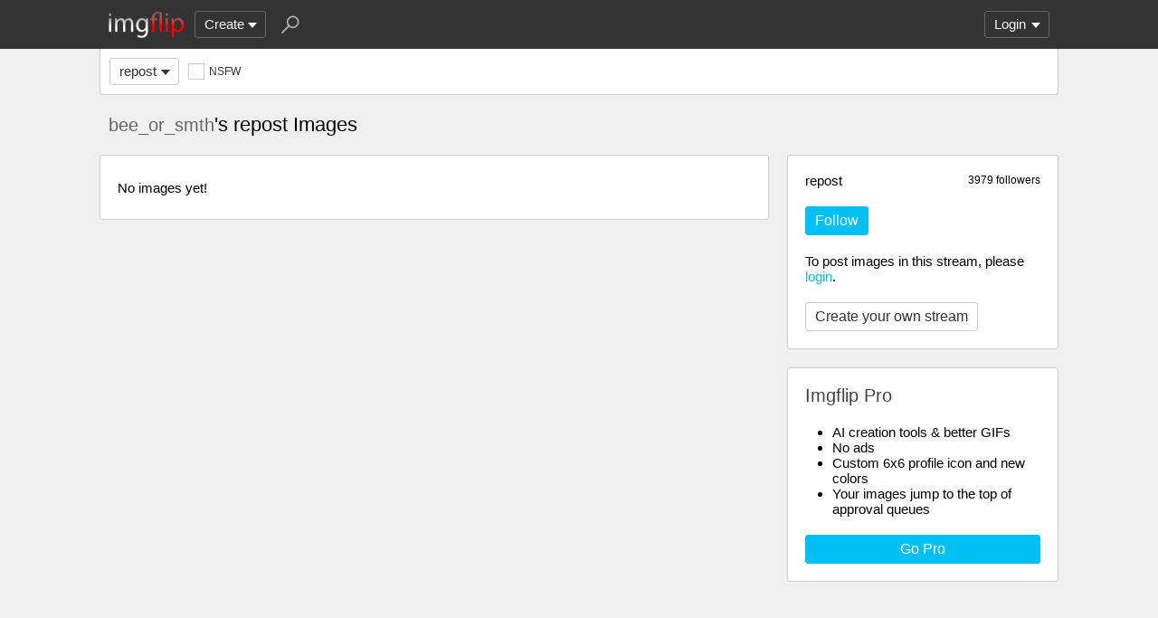

--- FILE ---
content_type: text/html; charset=utf-8
request_url: https://imgflip.com/m/repost/user-images/bee_or_smth
body_size: 3465
content:
<!DOCTYPE html>

<head>

<meta http-equiv="Content-Type" content="text/html; charset=utf-8"/>
<meta name="viewport" content="width=device-width, initial-scale=1">

<script>
a=new XMLHttpRequest();
a.onload=function(){I=JSON.parse(this.responseText);if(window.initData)initData();};
a.open('get','/ajax_get_le_data',true);
a.send();
</script>

<script async src="https://www.googletagmanager.com/gtag/js?id=G-DCRTFFEBRL"></script>
<script>
	window.dataLayer = window.dataLayer || [];
	function gtag(){dataLayer.push(arguments);}
	gtag('js', new Date());
	gtag('config', 'G-DCRTFFEBRL');
	gtag('set', 'user_properties', {
		app_type: (typeof window.matchMedia !== 'undefined' && window.matchMedia('(display-mode: standalone)').matches) ? 'standalone' : 'web'
	});
	gtag('config', 'G-X8YQQMPY4Q', {send_page_view: false});
	window._pwGA4PageviewId = ''.concat(Date.now());
	gtag('event', 'ramp_js', {
		send_to: 'G-X8YQQMPY4Q',
		pageview_id: window._pwGA4PageviewId
	});
</script>
<script>
version=1420;
spriteNum=4907;
IMAGE_DOMAIN='//i.imgflip.com/';
mm=0;
</script>

<style>
.i-banner{width:320px;height:50px;display:block;margin:0 auto;overflow:hidden;}
@media(min-width:500px){.i-banner{width:468px;height:60px;}}
@media(min-width:760px){.i-banner{width:728px;height:90px;}}
</style>
<link rel="icon" href="/favicon.ico?b"/>
<link rel="icon" sizes="96x96" href="/imgflip-icon-96.png"/>
<link rel="icon" sizes="180x180" href="/apple-touch-icon.png?c"/>
<link rel="apple-touch-icon" href="/apple-touch-icon.png?c"/>
<meta name="apple-mobile-web-app-capable" content="yes">
<meta name="apple-mobile-web-app-status-bar-style" content="black">
<meta name="apple-mobile-web-app-title" content="Imgflip">
<meta name="theme-color" content="#333"/>
<link rel="manifest" href="/manifest.json">
<link rel='stylesheet' href='//s.imgflip.com/v1420/style.css' media='screen'/>
<title>bee_or_smth&#039;s repost Images - Imgflip</title>
<meta name="description" content="repost images created by bee_or_smth. For recycled content from elsewhere on the internet. The ..."/>
<link rel='stylesheet' href='//s.imgflip.com/v1420/base.css' media='screen'/>

</head>

<body class="base fixed-header">
<script>
	var dm = document.cookie.match(/(^|;\s?)dm=([^;]+)/);
	dm = dm ? dm[2] : '';
	if (dm === '1' || (dm === '' && window.matchMedia && window.matchMedia('(prefers-color-scheme: dark)').matches)) {
		document.body.className += ' darkmode';
	}
</script>

<div id="panel-back">

	<div id="panel">
		<div id="nt-nots-mini" class="darkmode"></div>
		<a class="nav" href="/">
			<img id="logo" alt="Imgflip Logo" src="/imgflip_white_96.png">
			<img id="logo-icon" alt="Imgflip Logo Icon" src="/imgflip-icon-transparent-192.svg">
		</a>

		<div class="nav menu-wrap" id="nav-make">
			<div id="nav-make-inner" class="menu-btn nosel down-arrow">Create</div>
			<div id="make-list" class="menu">
				<a class="make-item" href="/memegenerator" title="Meme Generator">
					<svg width=30 height=30 class="make-icon make-icon-meme">
						<g transform="scale(.3)">
							<path d="M 20 0 l 30 50 l -50 -10 l 0 -40 z"/>
							<path d="M 60 0 l 40 0 l -50 50 z"/>
							<path d="M 100 60 l 0 40 l -20 0 l -30 -50 z"/>
							<path d="M 40 100 l -40 0 l 50 -50 z"/>
						</g>
					</svg>
					Make a Meme
				</a>
				<a class="make-item" href="/gif-maker" title="Animated GIF Maker (from video, youtube, images, etc.)">
					<svg class="make-icon make-icon-gif">
						<g transform="scale(.3)">
							<rect width=66 height=66 x=31 y=3 />
							<rect width=66 height=66 x=17 y=17 />
							<rect width=66 height=66 x=3 y=31 />
							<path d="M 24 50 l 25 14 l -25 14 z"/>
						</g>
					</svg>
					Make a GIF or Short Video
				</a>
				<a class="make-item" href="/memetemplates" title="Popular Blank Meme Templates">
					<div class="make-icon make-icon-meme-templates"></div>
					Meme Templates
				</a>
				<a class="make-item" href="/gif-templates" title="Popular Blank GIF Templates">
					<svg class="make-icon make-icon-gif-templates" viewBox="0 0 30 30">
						<g transform="scale(.3)">
							<path d="M 35 30 l 34 20 l -34 20 z"/>
						</g>
					</svg>
					GIF Templates
				</a>
			</div>
		</div>

		<div class="nav menu-wrap" id="u-menu-wrap">
			<div id="u-menu-btn" class="menu-btn nosel down-arrow">
				<span id="u-long"></span>
			</div>
			<div id="u-menu" class="menu"></div>
		</div>

		<div id="nt-count" class="display-none"></div>

		<svg width=30 height=30 id="panel-search-icon" class="s-icon" viewBox="0 0 100 100">
			<path d="M 20 80 l 25 -25"/>
			<circle r=20 cx=59 cy=41 />
		</svg>

		<div class="clear"></div>
	</div>

	<div id="panel-search-back" class="hidden">
		<div id="panel-search">
			<form class="s-form" action="/search" method="get">
				<input id="panel-search-input" name="q" type="text" placeholder="Search memes, gifs, tags, users" autocomplete="off" autocapitalize="off" autocorrect="off"/>
			</form>
			<button type="button" class="s-submit l but">
				<svg width=26 height=26 class="s-icon" viewBox="0 0 100 100">
					<path d="M 20 80 l 25 -25"/>
					<circle r=20 cx=59 cy=41 />
				</svg>
			</button>
		</div>
	</div>

	<div id="panel-offline-msg" class="display-none"></div>
</div>

<div id="page" class="base clearfix">

	<div id="base-panel" class="clearfix">

		<div class="base-options">
			<div class="i-select-wrap base-stream-select">
				<button type="button" class="i-select-btn">repost</button>
				<div class="i-select-dropdown hidden">
										<a class="i-select-link" href="/all/user-images/bee_or_smth">All Streams</a>
																									<a class="i-select-link" href="/m/fun/user-images/bee_or_smth">fun</a>
										<a class="i-select-link" href="/m/gaming/user-images/bee_or_smth">gaming</a>
										<a class="i-select-link on" href="/m/repost/user-images/bee_or_smth">repost</a>
										<a class="i-select-link" href="/m/sports/user-images/bee_or_smth">sports</a>
										<a class="i-select-link" href="/m/reactiongifs/user-images/bee_or_smth">reactiongifs</a>
										<a class="i-select-link" href="/streams">more streams &rsaquo;</a>
				</div>
			</div>
			
						<button type="button" class="base-toggle-more l but down-arrow"></button>
			
			<button type="button" class="check-wrap check-red" id="safe-button" title="Whether to display not-safe-for-work images"><svg viewBox="0 0 10 10"><path d="M2,5l2,3l4,-6"/></svg><span class="check-text">NSFW</span></button>
			<div class="clear"></div>
		</div>

	</div>

	<h1 class='base-title'><a class='u-username' href='/user/bee_or_smth'>bee_or_smth</a>'s repost Images</h1>
	
	<div id="base-right">
		<div class="base-create ibox">
									<div class="stream-follow-count">3979 followers</div>
						<div class="stream-title">repost</div>
			<button type="button" class="stream-unfollow-btn lb but hidden" data-id="1377" title="Click to unfollow">Following</button>
			<button type="button" class="stream-follow-btn b but" data-id="1377">Follow</button>
									<div class="base-create-wrap">
									To post images in this stream, please <button type="button" class="a show-login">login</button>.
						</div>
									<a href="/create-stream" class="stream-create-btn l but">Create your own stream</a>
								</div>

		
		<div id="base-pro" class="ibox">
			<h2>Imgflip Pro</h2>
			<ul>
				<li>AI creation tools & better GIFs</li>
				<li>No ads</li>
				<li>Custom 6x6 profile icon and new colors</li>
				<li>Your images jump to the top of approval queues</li>
			</ul>
						<a href="/pro-basic?from=base" class="base-pro-btn b but">Go Pro</a>
					</div>
	</div>

	<div id="base-left">
		<p>No images yet!</p>	</div>

	
</div>

<div id="footer">
	<div id="footer-nav">
		<a href="/pro?from=footer">Imgflip Pro</a>
		<a href="/gif-maker">GIF Maker</a>
		<a href="/memegenerator">Meme Generator</a>
		<a href="/memetemplates">Blank Meme Templates</a>
		<a href="/gif-templates">GIF Templates</a>
		<a href="/chart-maker">Chart Maker</a>
		<a href="/demotivational-maker">Demotivational Maker</a>
		<a href="/image-resizer">Image Resizer</a>
		<a href="/about">About</a>
		<a href="/privacy">Privacy</a>
		<a href="/terms">Terms</a>
		<a href="/api">API</a>
		<a href="/slack">Slack App</a>
		<a href="/request_removal">Request Image Removal</a>
		<span id="do-not-sell-btn" class="qc-ccpa-persistent-link"></span>
	</div>
	<div id="findUs">
		<a id="on-fb" href="https://www.facebook.com/imgflip">Facebook</a>
		<a id="on-tw" href="https://twitter.com/imgflip">Twitter</a>
		<a id="on-android" href="https://play.google.com/store/apps/details?id=com.imgflip.twa">Android App</a>
		<a id="on-chrome" href="https://chrome.google.com/webstore/detail/imgflip-quick-create/ipdbhnffahpohpdkcelabahpmlheidff">Chrome Extension</a>
	</div>
	<div id="footline">
		Empowering creativity on teh interwebz
		<br/>Imgflip LLC 2025		<br/><a id="hiring-link" href="/careers">Are you a web developer?</a>
	</div>

	</div>

<script src="https://s.imgflip.com/jq.js"></script>

<script crossorigin='anonymous' src='//s.imgflip.com/v1420/common.js'></script>
<script>
	initHome();
</script>

<script defer src="https://static.cloudflareinsights.com/beacon.min.js/vcd15cbe7772f49c399c6a5babf22c1241717689176015" integrity="sha512-ZpsOmlRQV6y907TI0dKBHq9Md29nnaEIPlkf84rnaERnq6zvWvPUqr2ft8M1aS28oN72PdrCzSjY4U6VaAw1EQ==" data-cf-beacon='{"rayId":"99f725065aed4652","version":"2025.9.1","serverTiming":{"name":{"cfExtPri":true,"cfEdge":true,"cfOrigin":true,"cfL4":true,"cfSpeedBrain":true,"cfCacheStatus":true}},"token":"536a0d68222b4b1eb170795691f8cec4","b":1}' crossorigin="anonymous"></script>
</body>